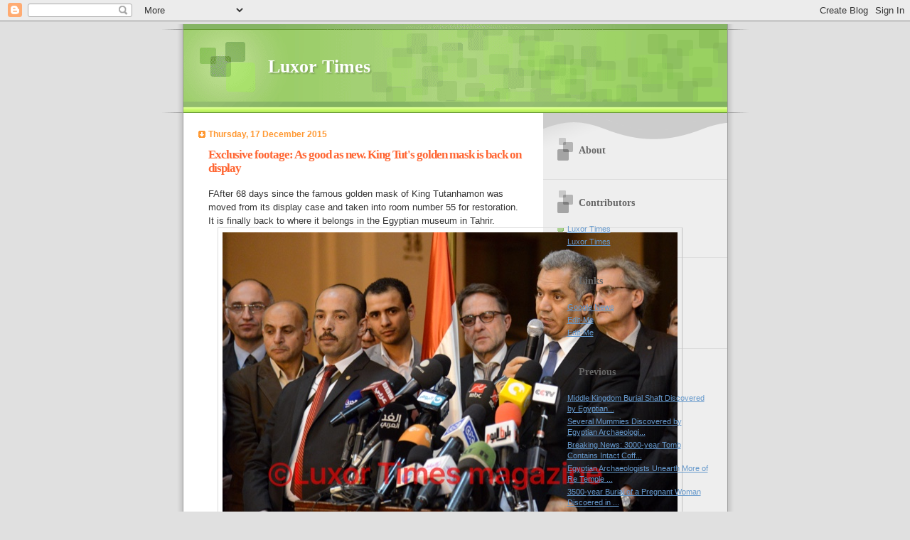

--- FILE ---
content_type: text/html; charset=UTF-8
request_url: https://luxortimesmagazine.blogspot.com/2015_12_17_archive.html
body_size: 9674
content:
<?xml version="1.0" encoding="UTF-8" ?>
<!DOCTYPE HTML>
<html b:render='false' b:version='2' class='v2' expr:dir='data:blog.languageDirection' xmlns='http://www.w3.org/1999/xhtml' xmlns:b='http://www.google.com/2005/gml/b' xmlns:data='http://www.google.com/2005/gml/data' xmlns:expr='http://www.google.com/2005/gml/expr'>
<head>
<b:include data='blog' name='all-head-content'></b:include>
<title><data:blog.pageTitle/></title>

<b:skin>
<![CDATA[/*-----------------------------------------------
Blogger Template Style
Name: B2W
----------------------------------------------- */
]]>
</b:skin><script type="text/javascript">
  (function () {
    var redirectMap = {
      "/2012/11/example-post.html": "https://luxortimes.com/example-post",
      "/2015/06/another-title.html": "https://luxortimes.com/another-title"
      // continue this list
    };

    var currentPath = window.location.pathname;
    var target = redirectMap[currentPath];

    if (target) {
      window.location.replace(target);
    } else if (currentPath === "/" || currentPath === "/index.html") {
      window.location.replace("https://luxortimes.com");
    }
  })();
</script>

<meta name='google-adsense-platform-account' content='ca-host-pub-1556223355139109'/>
<meta name='google-adsense-platform-domain' content='blogspot.com'/>
<!-- --><style type="text/css">@import url(//www.blogger.com/static/v1/v-css/navbar/3334278262-classic.css);
div.b-mobile {display:none;}
</style>

</head>
<body><script type="text/javascript">
    function setAttributeOnload(object, attribute, val) {
      if(window.addEventListener) {
        window.addEventListener('load',
          function(){ object[attribute] = val; }, false);
      } else {
        window.attachEvent('onload', function(){ object[attribute] = val; });
      }
    }
  </script>
<div id="navbar-iframe-container"></div>
<script type="text/javascript" src="https://apis.google.com/js/platform.js"></script>
<script type="text/javascript">
      gapi.load("gapi.iframes:gapi.iframes.style.bubble", function() {
        if (gapi.iframes && gapi.iframes.getContext) {
          gapi.iframes.getContext().openChild({
              url: 'https://www.blogger.com/navbar/5723387460095670707?origin\x3dhttps://luxortimesmagazine.blogspot.com',
              where: document.getElementById("navbar-iframe-container"),
              id: "navbar-iframe"
          });
        }
      });
    </script>
<b:section class='main' id='main' showaddelement='no'>
<b:widget id='Blog1' locked='false' title='Blog Posts' type='Blog'></b:widget>
</b:section>
<b:if cond='data:blog.pageType == "item"'>

</b:if>

</body>
</html>

<!DOCTYPE html PUBLIC "-//W3C//DTD XHTML 1.0 Strict//EN" "http://www.w3.org/TR/xhtml1/DTD/xhtml1-strict.dtd">

<html xmlns="http://www.w3.org/1999/xhtml" xml:lang="en" lang="en" dir="ltr">
<head>
  <title>Luxor Times: 17 Dec 2015</title>

  <script type="text/javascript">(function() { (function(){function b(g){this.t={};this.tick=function(h,m,f){var n=f!=void 0?f:(new Date).getTime();this.t[h]=[n,m];if(f==void 0)try{window.console.timeStamp("CSI/"+h)}catch(q){}};this.getStartTickTime=function(){return this.t.start[0]};this.tick("start",null,g)}var a;if(window.performance)var e=(a=window.performance.timing)&&a.responseStart;var p=e>0?new b(e):new b;window.jstiming={Timer:b,load:p};if(a){var c=a.navigationStart;c>0&&e>=c&&(window.jstiming.srt=e-c)}if(a){var d=window.jstiming.load;
c>0&&e>=c&&(d.tick("_wtsrt",void 0,c),d.tick("wtsrt_","_wtsrt",e),d.tick("tbsd_","wtsrt_"))}try{a=null,window.chrome&&window.chrome.csi&&(a=Math.floor(window.chrome.csi().pageT),d&&c>0&&(d.tick("_tbnd",void 0,window.chrome.csi().startE),d.tick("tbnd_","_tbnd",c))),a==null&&window.gtbExternal&&(a=window.gtbExternal.pageT()),a==null&&window.external&&(a=window.external.pageT,d&&c>0&&(d.tick("_tbnd",void 0,window.external.startE),d.tick("tbnd_","_tbnd",c))),a&&(window.jstiming.pt=a)}catch(g){}})();window.tickAboveFold=function(b){var a=0;if(b.offsetParent){do a+=b.offsetTop;while(b=b.offsetParent)}b=a;b<=750&&window.jstiming.load.tick("aft")};var k=!1;function l(){k||(k=!0,window.jstiming.load.tick("firstScrollTime"))}window.addEventListener?window.addEventListener("scroll",l,!1):window.attachEvent("onscroll",l);
 })();</script><meta http-equiv="Content-Type" content="text/html; charset=UTF-8" />
<meta name="generator" content="Blogger" />
<link rel="icon" type="image/vnd.microsoft.icon" href="https://www.blogger.com/favicon.ico"/>
<link rel="alternate" type="application/atom+xml" title="Luxor Times - Atom" href="https://luxortimesmagazine.blogspot.com/feeds/posts/default" />
<link rel="alternate" type="application/rss+xml" title="Luxor Times - RSS" href="https://luxortimesmagazine.blogspot.com/feeds/posts/default?alt=rss" />
<link rel="service.post" type="application/atom+xml" title="Luxor Times - Atom" href="https://www.blogger.com/feeds/5723387460095670707/posts/default" />
<link rel="stylesheet" type="text/css" href="https://www.blogger.com/static/v1/v-css/1601750677-blog_controls.css"/>
<link rel="stylesheet" type="text/css" href="https://www.blogger.com/dyn-css/authorization.css?targetBlogID=5723387460095670707&zx=850396a6-959a-4029-b7b4-c90eca962e15"/>


  <style type="text/css">

/* 
Blogger Template Style
Name:     TicTac
Author:   Dan Cederholm
URL:      www.simplebits.com
Date:     1 March 2004
*/

/* ---( page defaults )--- */

body {
  margin: 0;
  padding: 0;
  font-family: Verdana, sans-serif;
  font-size: small;
  text-align: center;
  color: #333;
  background: #e0e0e0;
  }

blockquote {
  margin: 0 0 0 30px;
  padding: 10px 0 0 20px;
  font-size: 88%;
  line-height: 1.5em;
  color: #666;
  background: url(//www.blogblog.com/tictac/quotes.gif) no-repeat top left;
  }

blockquote p {
  margin-top: 0;
  }

abbr, acronym {
  cursor: help;
  font-style: normal;
  border-bottom: 1px dotted;
  }

code {
  color: #f63;
  }

hr {
  display: none;
  }

img {
  border: none;
  }

/* unordered list style */

ul {
  list-style: none;
  margin: 0 0 20px 30px;
  padding: 0;
  }

li {
  list-style: none;
  padding-left: 14px;
  margin-bottom: 3px;
  background: url(//www.blogblog.com/tictac/tictac_orange.gif) no-repeat 0 6px;
  }

/* links */

a:link {
  color: #69c;
  }

a:visited {
  color: #666699;
  }

a:hover {
  color: #693;
  }

a:active {
  color: #cc3333;
  text-decoration: none;
  }

/* ---( layout structure )---*/

@media all {
  #wrap {
    width: 847px;
    margin: 0 auto;
    text-align: left;
    background: url(//www.blogblog.com/tictac/tile.gif) repeat-y;
    }

  #content {
    margin-left: 62px; /* to avoid the BMH */
    }

  #main-content {
    float: left;
    width: 460px;
    margin: 20px 0 0 0;
    padding: 0;
    line-height: 1.5em;
    }

  #sidebar {
    margin: 0 41px 0 547px;
    padding: 20px 0 0 0;
    font-size: 85%;
    line-height: 1.4em;
    color: #999;
    background: url(//www.blogblog.com/tictac/sidebar_bg.gif) no-repeat 0 0;
    }
  }
@media handheld {
  #wrap {
    width: 90%;
    background: none;
    }

  #content {
    margin:0 2% 0 2%;
    }

  #main-content {
    float: none;
    width: 100%;
    }

  #sidebar {
    margin: 0 2% 0 2%;
    }
  }


/* ---( header and site name )--- */

@media all {
  #blog-header {
    margin: 0;
    padding: 0;
    font-family: "Lucida Grande", "Trebuchet MS";
    background: #e0e0e0 url(//www.blogblog.com/tictac/top_div.gif) no-repeat top left;
    }

  #blog-header h1 {
    margin: 0;
    padding: 45px 60px 50px 160px;
    font-size: 200%;
    color: #fff;
    text-shadow: #81A75B 2px 2px 2px;
    background: url(//www.blogblog.com/tictac/top_h1.gif) no-repeat bottom left;
    }
  }
@media handheld {
  #blog-header {
    background: #99cc66;
    }

  #blog-header h1 {
    background: none;
    }
  }

#blog-header h1 a {
  text-decoration: none;
  color: #fff;
  }

#blog-header h1 a:hover {
  color: #eee;
  }

/* ---( main column )--- */

h2.date-header {
  margin-top: 0;
  padding-left: 14px;
  font-size: 90%;
  color: #f93;
  background: url(//www.blogblog.com/tictac/date_icon.gif) no-repeat 0 50%;
  }

h3.post-title {
  margin-top: 0;
  font-family: "Lucida Grande", "Trebuchet MS";
  font-size: 130%;
  letter-spacing: -1px;
  color: #f63;
  }

.post {
  margin: 0 0 1.5em 0;
  padding: 0 0 1.5em 14px;
  border-bottom: 1px solid #ddd;
  }

.post-footer {
  margin: 0;
  padding: 0 0 0 14px;
  font-size: 88%;
  color: #999;
  background: url(//www.blogblog.com/tictac/tictac_grey.gif) no-repeat 0 8px;
  }

.post img {
  padding: 6px;
  border-top: 1px solid #ddd;
  border-left: 1px solid #ddd;
  border-bottom: 1px solid #c0c0c0;
  border-right: 1px solid #c0c0c0;
  }

/* comment styles */

#comments {
  padding-top: 10px;
  font-size: 85%;
  line-height: 1.5em;
  color: #666;
  background: #eee url(//www.blogblog.com/tictac/comments_curve.gif) no-repeat top left;
  }

#comments h4 {
  margin: 20px 0 15px 0;
  padding: 8px 0 0 40px;
  font-family: "Lucida Grande", "Trebuchet MS";
  font-size: 130%;
  color: #666;
  background: url(//www.blogblog.com/tictac/bubbles.gif) no-repeat 10px 0;
  height: 29px !important; /* for most browsers */
  height /**/:37px; /* for IE5/Win */
  }
  
#comments ul {
  margin-left: 0;
  }

#comments li {
  background: none;
  padding-left: 0;
  }
  
.comment-body {
  padding: 0 10px 0 25px;
  background: url(//www.blogblog.com/tictac/tictac_orange.gif) no-repeat 10px 5px;
  }

.comment-body p {
  margin-bottom: 0;
  }

.comment-data {
  margin: 4px 0 0 0;
  padding: 0 10px 1em 60px;
  color: #999;
  border-bottom: 1px solid #ddd;
  background: url(//www.blogblog.com/tictac/comment_arrow.gif) no-repeat 44px 2px;
  }


.deleted-comment {
  font-style:italic;
  color:gray;
  }

.paging-control-container {
  float: right;
  margin: 0px 6px 0px 0px;
  font-size: 80%;
}
.unneeded-paging-control {
  visibility: hidden;
}

/* ---( sidebar )--- */

h2.sidebar-title {
  margin: 0 0 0 0;
  padding: 25px 0 0 50px;
  font-family: "Lucida Grande", "Trebuchet MS";
  font-size: 130%;
  color: #666;
  height: 32px;
  background: url(//www.blogblog.com/tictac/sidebar_icon.gif) no-repeat 20px 15px;
  height: 32px !important; /* for most browsers */
  height /**/:57px; /* for IE5/Win */
  }

#sidebar ul, #sidebar p {
  margin: 0;
  padding: 5px 20px 1em 20px;
  border-bottom: 1px solid #ddd;
  }

#sidebar li {
  background: url(//www.blogblog.com/tictac/tictac_green.gif) no-repeat 0 5px;
  }

/* profile block */

.profile-datablock {
  margin: 0;
  padding: 5px 20px 0 20px;
  }

.profile-datablock dd {
  margin: 0;
  padding: 0;
  }

.profile-img img {
  float: left;
  margin: 0 10px 0 0;
  padding: 4px;
  border-top: 1px solid #ddd;
  border-left: 1px solid #ddd;
  border-bottom: 1px solid #c0c0c0;
  border-right: 1px solid #c0c0c0;
  background: #fff;
  }

#sidebar p.profile-link {
  padding-left: 36px;
  background: url(//www.blogblog.com/tictac/profile.gif) no-repeat 20px 4px;
  }

p#powered-by, #sidebar p.profile-textblock {
  margin-top: 1em;
  border: none;
  }

/* ---( footer )--- */

.clear { /* to fix IE6 padding-top issue */
  clear: both;
  height: 0;
  }

@media all {
  #footer {
    margin: 0;
    padding: 0 0 9px 0;
    font-size: 85%;
    color: #ddd;
    background: url(//www.blogblog.com/tictac/bottom_sill.gif) no-repeat bottom left;
    }

  #footer p {
    margin: 0;
    padding: 20px 320px 20px 95px;
    background: url(//www.blogblog.com/tictac/bottom_sash.gif) no-repeat top left;
    }
  }
@media handheld {
  #footer {
    background: none;
    }

  #footer p {
    background: none;
    }
  }




/* Feeds
----------------------------------------------- */
#blogfeeds {
  }
#postfeeds {
  }
  </style>


</head>

<body>

<div id="wrap"> <!-- #wrap - for centering -->

<!-- Blog Header -->
<div id="blog-header">
  <h1>
    
	Luxor Times
	
  </h1>
</div>


<div id="content"> <!-- #content wrapper -->

<!-- Begin #main-content -->
<div id="main-content">



    
  <h2 class="date-header">Thursday, 17 December 2015</h2>
  
  
     
  <!-- Begin .post -->
  <div class="post"><a name="6169542311714896128"></a>
     
    
    <h3 class="post-title">
	 
	 Exclusive footage: As good as new. King Tut&#39;s golden mask is back on
display
	 
    </h3>
    
     
    <div class="post-body">
    
      <p><div style="clear:both;"></div><div><span style="font-family: 'Helvetica Neue Light', HelveticaNeue-Light, helvetica, arial, sans-serif;">FAfter 68 days since the famous golden mask of King Tutanhamon was moved from its display case and taken into room number 55 for restoration. It is finally back to where it belongs in the Egyptian museum in Tahrir.&nbsp;</span></div><div><div class="separator" style="clear: both;"><a href="https://blogger.googleusercontent.com/img/b/R29vZ2xl/AVvXsEgYX4BkqKtOJT5wz5JZxHW_d3vq28eByr_omu1tQ2qLmh1cXJzGEtCn1A3osTDwPp6RCDXpoxFctogEp-JXfOtf4FnBoAYVaFFFvB2rba_ekVhky_iI4GZyfpvyI1sygc32nWC2eOVTvKI/s640/blogger-image--425987365.jpg" imageanchor="1" style="margin-left: 1em; margin-right: 1em;"><img border="0" src="https://blogger.googleusercontent.com/img/b/R29vZ2xl/AVvXsEgYX4BkqKtOJT5wz5JZxHW_d3vq28eByr_omu1tQ2qLmh1cXJzGEtCn1A3osTDwPp6RCDXpoxFctogEp-JXfOtf4FnBoAYVaFFFvB2rba_ekVhky_iI4GZyfpvyI1sygc32nWC2eOVTvKI/s640/blogger-image--425987365.jpg"></a></div><div class="separator" style="clear: both;"><a href="https://blogger.googleusercontent.com/img/b/R29vZ2xl/AVvXsEhNhwHRibGcmOgIJEXV7LisWIAz_6zI3gP16MV_Qf9lsiTRDiLfG4in-sD8CAb0FuTEXw9XezFqfCZUBA4_bTSf-cDjmUn1HyB1dficC30ckcydaKjVh2eSgC-cEUl7J_EScM7wT1hMdf4/s640/blogger-image-401950003.jpg" imageanchor="1" style="margin-left: 1em; margin-right: 1em;"><img border="0" src="https://blogger.googleusercontent.com/img/b/R29vZ2xl/AVvXsEhNhwHRibGcmOgIJEXV7LisWIAz_6zI3gP16MV_Qf9lsiTRDiLfG4in-sD8CAb0FuTEXw9XezFqfCZUBA4_bTSf-cDjmUn1HyB1dficC30ckcydaKjVh2eSgC-cEUl7J_EScM7wT1hMdf4/s640/blogger-image-401950003.jpg"></a></div><br></div><div>Dr. Manding El Damaty (Minister of Antiquities), &nbsp;Christian Eckmann (German conservation specialist), Dr. Stephan Seidlmayer (Head of DAI Cairo) and the representative of German ministry of foreign affairs spoke at the press conference which was held at the Egyptian museum on Wednesday evening.</div><div><div class="separator" style="clear: both;"><div class="separator" style="clear: both;"><a href="https://blogger.googleusercontent.com/img/b/R29vZ2xl/AVvXsEiZPz2j23ChVlm_94DimYcGkP2MLIVmGcH4FXqiIpC8ncgm3ul5Aok-tEarSDh5FGUpec-e0l3e82aLsEOFPRcP7YDavHqsPgro3QyRreUXso-Q6_uJcm_Wio6bGB372KESNdzMlYoK1Ww/s640/blogger-image-197061223.jpg" imageanchor="1" style="margin-left: 1em; margin-right: 1em;"><img border="0" src="https://blogger.googleusercontent.com/img/b/R29vZ2xl/AVvXsEiZPz2j23ChVlm_94DimYcGkP2MLIVmGcH4FXqiIpC8ncgm3ul5Aok-tEarSDh5FGUpec-e0l3e82aLsEOFPRcP7YDavHqsPgro3QyRreUXso-Q6_uJcm_Wio6bGB372KESNdzMlYoK1Ww/s640/blogger-image-197061223.jpg"></a></div></div><div class="separator" style="clear: both;"><a href="https://blogger.googleusercontent.com/img/b/R29vZ2xl/AVvXsEjlO4iJgVUgftIVBjVEj7LALYMGdjHPSSS2d_FUI2W2R4IqzVZF7KDP_8YXsFpe0bLIbtd06_VWnO6pBsy-z-a2EfNmi5fcy1rGo6VUgVDLtMLhqXtzU7UFOrKJhwF-t7QEA0XQxLICS64/s640/blogger-image--1486993531.jpg" imageanchor="1" style="margin-left: 1em; margin-right: 1em;"><img border="0" src="https://blogger.googleusercontent.com/img/b/R29vZ2xl/AVvXsEjlO4iJgVUgftIVBjVEj7LALYMGdjHPSSS2d_FUI2W2R4IqzVZF7KDP_8YXsFpe0bLIbtd06_VWnO6pBsy-z-a2EfNmi5fcy1rGo6VUgVDLtMLhqXtzU7UFOrKJhwF-t7QEA0XQxLICS64/s640/blogger-image--1486993531.jpg"></a></div></div><div>The mask which was moved on the morning on 10th of October, it was moved back to its case amongst the other King Tutankhamen's treasures on Wednesday evening after closing hours of the museum. The moving actually started 4:45pm and the mask was already in its place by 5:30pm under the supervision of Dr. El Damaty, Dr. Khalid Anany (Director of The Egyptian Museum) and Dr. Moamen Othman (Head of restoration department at the museum).</div><div><div class="separator" style="clear: both;"><a href="https://blogger.googleusercontent.com/img/b/R29vZ2xl/AVvXsEiM1x5f-JuELeK718RQN9L-LhxVe-7VO0yK0D7ogbgvYFe_k7yZRGlhplWIAHudxnkyHSZvH6Wk2URQ3oJQFMgY1UHQW2IvmFU039AUd8EwXGEZUPIhblx9-x7YnchLwmWE9gLqI6iJcmk/s640/blogger-image--1976421750.jpg" imageanchor="1" style="margin-left: 1em; margin-right: 1em;"><img border="0" src="https://blogger.googleusercontent.com/img/b/R29vZ2xl/AVvXsEiM1x5f-JuELeK718RQN9L-LhxVe-7VO0yK0D7ogbgvYFe_k7yZRGlhplWIAHudxnkyHSZvH6Wk2URQ3oJQFMgY1UHQW2IvmFU039AUd8EwXGEZUPIhblx9-x7YnchLwmWE9gLqI6iJcmk/s640/blogger-image--1976421750.jpg"></a></div><br></div><div>More details with exclusive videos and more photos will be published soon on Luxor Times new site @ www.luxortimes.com</div><div><br></div><div><br></div><div><br></div><div><br></div><div><br></div><div>Photos copyright: Luxor Times magazine</div><div>Photographer: Mohamed Anwar</div><div><br></div><div>#Egypt #Cairo #KingTut #Egyptology #Museum #AncientEgypt &nbsp;</div><div style="clear:both; padding-bottom:0.25em"></div><p class="blogger-labels">Labels: <a rel='tag' href="http://luxortimesmagazine.blogspot.com/search/label/Cairo">Cairo</a>, <a rel='tag' href="http://luxortimesmagazine.blogspot.com/search/label/Christian%20Eckmann">Christian Eckmann</a>, <a rel='tag' href="http://luxortimesmagazine.blogspot.com/search/label/DAI%20Cairo">DAI Cairo</a>, <a rel='tag' href="http://luxortimesmagazine.blogspot.com/search/label/Dr.%20Mammoth%20El%20Damaty">Dr. Mammoth El Damaty</a>, <a rel='tag' href="http://luxortimesmagazine.blogspot.com/search/label/Dr.%20Moamen%20Othman">Dr. Moamen Othman</a>, <a rel='tag' href="http://luxortimesmagazine.blogspot.com/search/label/Egyptian%20Museum%20in%20Tahrir">Egyptian Museum in Tahrir</a>, <a rel='tag' href="http://luxortimesmagazine.blogspot.com/search/label/Golden%20Mask">Golden Mask</a>, <a rel='tag' href="http://luxortimesmagazine.blogspot.com/search/label/King%20Tutankhamon">King Tutankhamon</a>, <a rel='tag' href="http://luxortimesmagazine.blogspot.com/search/label/KV62">KV62</a>, <a rel='tag' href="http://luxortimesmagazine.blogspot.com/search/label/Prof.%20Stephan%20Seidlmayer">Prof. Stephan Seidlmayer</a></p></p>
    
    </div>
    
    <p class="post-footer">posted by Luxor Times at 
    <a class="post-footer-link" href="http://luxortimesmagazine.blogspot.com/2015/12/exclusive-footage-as-good-as-new-king.html" title="permanent link"> December 17, 2015 </a>
       |
         <a class="comment-link" href="https://www.blogger.com/comment/fullpage/post/5723387460095670707/6169542311714896128"location.href=https://www.blogger.com/comment/fullpage/post/5723387460095670707/6169542311714896128;><span style="text-transform:lowercase">0 Comments</span></a>
      
 <span class="item-action"><a href="https://www.blogger.com/email-post/5723387460095670707/6169542311714896128" title="Email Post"><img class="icon-action" alt="" src="https://resources.blogblog.com/img/icon18_email.gif" height="13" width="18"/></a></span><span class="item-control blog-admin pid-548868279"><a style="border:none;" href="https://www.blogger.com/post-edit.g?blogID=5723387460095670707&postID=6169542311714896128&from=pencil" title="Edit Post"><img class="icon-action" alt="" src="https://resources.blogblog.com/img/icon18_edit_allbkg.gif" height="18" width="18"></a></span></p>
  
  </div>
  <!-- End .post -->
  
  
   <!-- Begin #comments -->
 
  <!-- End #comments -->



  <hr />
</div><!-- End #main-content -->
</div><!-- End #content -->



<!-- Begin #sidebar -->
<div id="sidebar">

  <h2 class="sidebar-title">About</h2>
  
  <p></p>
  
   <!-- Begin #profile-container -->
   
   <div id='profile-container'>
<h2 class='sidebar-title'>Contributors</h2>
<ul class='profile-datablock'>
<li class='profile-link'><a rel='author' href='https://www.blogger.com/profile/05149818862577986805'>Luxor Times</a></li>
<li class='profile-link'><a rel='author' href='https://www.blogger.com/profile/15904348806624162785'>Luxor Times</a></li>
</ul>
</div>

   
     <!-- End #profile -->
    
        
  <h2 class="sidebar-title">Links</h2>
    <ul>
    	<li><a href="http://news.google.com/">Google News</a></li>
    	<li><a href="http://help.blogger.com/bin/answer.py?answer=41427">Edit-Me</a></li>
    	<li><a href="http://help.blogger.com/bin/answer.py?answer=41427">Edit-Me</a></li>
  </ul>
  
  
  <h2 class="sidebar-title">Previous</h2>
  
  <ul id="recently">
    
        <li><a href="http://luxortimesmagazine.blogspot.com/2018/12/middle-kingdom-burial-shaft-discovered.html">Middle Kingdom Burial Shaft Discovered by Egyptian...</a></li>
     
        <li><a href="http://luxortimesmagazine.blogspot.com/2018/11/several-mummies-discovered-by-egyptian.html">Several Mummies Discovered by Egyptian Archaeologi...</a></li>
     
        <li><a href="http://luxortimesmagazine.blogspot.com/2018/11/breaking-news-3000-year-tomb-contains.html">Breaking News: 3000-year Tomb Contains Intact Coff...</a></li>
     
        <li><a href="http://luxortimesmagazine.blogspot.com/2018/11/egyptian-archaeologists-unearth-more-of.html">Egyptian Archaeologists Unearth More of Re Temple ...</a></li>
     
        <li><a href="http://luxortimesmagazine.blogspot.com/2018/11/3500-year-burial-of-pregnant-woman.html">3500-year Burial of a Pregnant Woman Discoered in ...</a></li>
     
        <li><a href="http://luxortimesmagazine.blogspot.com/2018/10/discovered-how-ancient-egyptians-moved.html">DISCOVERED: How Ancient Egyptians Moved Huge Stone...</a></li>
     
        <li><a href="http://luxortimesmagazine.blogspot.com/2018/10/egyptian-archaeologist-discover-stela.html">Egyptian Archaeologists Discover Stela of Liberati...</a></li>
     
        <li><a href="http://luxortimesmagazine.blogspot.com/2018/10/czech-archaeologists-discover-keeper-of.html">Czech Archaeologists Discover The Keeper of the Se...</a></li>
     
        <li><a href="http://luxortimesmagazine.blogspot.com/2018/09/rock-cut-tomb-in-4000-year-old-elite.html">Rock-cut Tomb in a 4000-year-old Elite Cemetery Di...</a></li>
     
        <li><a href="http://luxortimesmagazine.blogspot.com/2018/09/5000-year-old-neolithic-village.html">5000+ year-old Neolithic village discovered in the...</a></li>
     
  </ul>
  
  
  <h2 class="sidebar-title">Archives</h2>
  
  <ul class="archive-list">
   	  
    	<li><a href="http://luxortimesmagazine.blogspot.com/2010_03_21_archive.html">21 Mar 2010</a></li>
	  
    	<li><a href="http://luxortimesmagazine.blogspot.com/2010_03_26_archive.html">26 Mar 2010</a></li>
	  
    	<li><a href="http://luxortimesmagazine.blogspot.com/2010_03_28_archive.html">28 Mar 2010</a></li>
	  
    	<li><a href="http://luxortimesmagazine.blogspot.com/2010_03_29_archive.html">29 Mar 2010</a></li>
	  
    	<li><a href="http://luxortimesmagazine.blogspot.com/2010_03_31_archive.html">31 Mar 2010</a></li>
	  
    	<li><a href="http://luxortimesmagazine.blogspot.com/2010_04_20_archive.html">20 Apr 2010</a></li>
	  
    	<li><a href="http://luxortimesmagazine.blogspot.com/2010_05_16_archive.html">16 May 2010</a></li>
	  
    	<li><a href="http://luxortimesmagazine.blogspot.com/2010_05_23_archive.html">23 May 2010</a></li>
	  
    	<li><a href="http://luxortimesmagazine.blogspot.com/2010_06_28_archive.html">28 Jun 2010</a></li>
	  
    	<li><a href="http://luxortimesmagazine.blogspot.com/2010_06_29_archive.html">29 Jun 2010</a></li>
	  
    	<li><a href="http://luxortimesmagazine.blogspot.com/2010_07_07_archive.html">7 Jul 2010</a></li>
	  
    	<li><a href="http://luxortimesmagazine.blogspot.com/2010_07_09_archive.html">9 Jul 2010</a></li>
	  
    	<li><a href="http://luxortimesmagazine.blogspot.com/2010_07_12_archive.html">12 Jul 2010</a></li>
	  
    	<li><a href="http://luxortimesmagazine.blogspot.com/2010_07_14_archive.html">14 Jul 2010</a></li>
	  
    	<li><a href="http://luxortimesmagazine.blogspot.com/2010_07_19_archive.html">19 Jul 2010</a></li>
	  
    	<li><a href="http://luxortimesmagazine.blogspot.com/2010_07_22_archive.html">22 Jul 2010</a></li>
	  
    	<li><a href="http://luxortimesmagazine.blogspot.com/2010_07_26_archive.html">26 Jul 2010</a></li>
	  
    	<li><a href="http://luxortimesmagazine.blogspot.com/2010_08_10_archive.html">10 Aug 2010</a></li>
	  
    	<li><a href="http://luxortimesmagazine.blogspot.com/2010_08_11_archive.html">11 Aug 2010</a></li>
	  
    	<li><a href="http://luxortimesmagazine.blogspot.com/2010_08_14_archive.html">14 Aug 2010</a></li>
	  
    	<li><a href="http://luxortimesmagazine.blogspot.com/2010_08_18_archive.html">18 Aug 2010</a></li>
	  
    	<li><a href="http://luxortimesmagazine.blogspot.com/2010_08_21_archive.html">21 Aug 2010</a></li>
	  
    	<li><a href="http://luxortimesmagazine.blogspot.com/2010_08_23_archive.html">23 Aug 2010</a></li>
	  
    	<li><a href="http://luxortimesmagazine.blogspot.com/2010_08_25_archive.html">25 Aug 2010</a></li>
	  
    	<li><a href="http://luxortimesmagazine.blogspot.com/2010_08_26_archive.html">26 Aug 2010</a></li>
	  
    	<li><a href="http://luxortimesmagazine.blogspot.com/2010_08_27_archive.html">27 Aug 2010</a></li>
	  
    	<li><a href="http://luxortimesmagazine.blogspot.com/2010_08_29_archive.html">29 Aug 2010</a></li>
	  
    	<li><a href="http://luxortimesmagazine.blogspot.com/2010_09_02_archive.html">2 Sept 2010</a></li>
	  
    	<li><a href="http://luxortimesmagazine.blogspot.com/2010_09_03_archive.html">3 Sept 2010</a></li>
	  
    	<li><a href="http://luxortimesmagazine.blogspot.com/2010_09_07_archive.html">7 Sept 2010</a></li>
	  
    	<li><a href="http://luxortimesmagazine.blogspot.com/2010_09_08_archive.html">8 Sept 2010</a></li>
	  
    	<li><a href="http://luxortimesmagazine.blogspot.com/2010_09_11_archive.html">11 Sept 2010</a></li>
	  
    	<li><a href="http://luxortimesmagazine.blogspot.com/2010_09_14_archive.html">14 Sept 2010</a></li>
	  
    	<li><a href="http://luxortimesmagazine.blogspot.com/2010_09_15_archive.html">15 Sept 2010</a></li>
	  
    	<li><a href="http://luxortimesmagazine.blogspot.com/2010_09_21_archive.html">21 Sept 2010</a></li>
	  
    	<li><a href="http://luxortimesmagazine.blogspot.com/2010_09_22_archive.html">22 Sept 2010</a></li>
	  
    	<li><a href="http://luxortimesmagazine.blogspot.com/2010_09_23_archive.html">23 Sept 2010</a></li>
	  
    	<li><a href="http://luxortimesmagazine.blogspot.com/2010_09_27_archive.html">27 Sept 2010</a></li>
	  
    	<li><a href="http://luxortimesmagazine.blogspot.com/2010_09_30_archive.html">30 Sept 2010</a></li>
	  
    	<li><a href="http://luxortimesmagazine.blogspot.com/2010_10_02_archive.html">2 Oct 2010</a></li>
	  
    	<li><a href="http://luxortimesmagazine.blogspot.com/2010_10_03_archive.html">3 Oct 2010</a></li>
	  
    	<li><a href="http://luxortimesmagazine.blogspot.com/2010_10_04_archive.html">4 Oct 2010</a></li>
	  
    	<li><a href="http://luxortimesmagazine.blogspot.com/2010_10_13_archive.html">13 Oct 2010</a></li>
	  
    	<li><a href="http://luxortimesmagazine.blogspot.com/2010_10_18_archive.html">18 Oct 2010</a></li>
	  
    	<li><a href="http://luxortimesmagazine.blogspot.com/2010_10_23_archive.html">23 Oct 2010</a></li>
	  
    	<li><a href="http://luxortimesmagazine.blogspot.com/2010_10_24_archive.html">24 Oct 2010</a></li>
	  
    	<li><a href="http://luxortimesmagazine.blogspot.com/2010_10_30_archive.html">30 Oct 2010</a></li>
	  
    	<li><a href="http://luxortimesmagazine.blogspot.com/2010_10_31_archive.html">31 Oct 2010</a></li>
	  
    	<li><a href="http://luxortimesmagazine.blogspot.com/2010_11_02_archive.html">2 Nov 2010</a></li>
	  
    	<li><a href="http://luxortimesmagazine.blogspot.com/2010_11_04_archive.html">4 Nov 2010</a></li>
	  
    	<li><a href="http://luxortimesmagazine.blogspot.com/2010_11_08_archive.html">8 Nov 2010</a></li>
	  
    	<li><a href="http://luxortimesmagazine.blogspot.com/2010_11_10_archive.html">10 Nov 2010</a></li>
	  
    	<li><a href="http://luxortimesmagazine.blogspot.com/2010_11_13_archive.html">13 Nov 2010</a></li>
	  
    	<li><a href="http://luxortimesmagazine.blogspot.com/2010_11_15_archive.html">15 Nov 2010</a></li>
	  
    	<li><a href="http://luxortimesmagazine.blogspot.com/2010_11_21_archive.html">21 Nov 2010</a></li>
	  
    	<li><a href="http://luxortimesmagazine.blogspot.com/2010_11_28_archive.html">28 Nov 2010</a></li>
	  
    	<li><a href="http://luxortimesmagazine.blogspot.com/2010_12_10_archive.html">10 Dec 2010</a></li>
	  
    	<li><a href="http://luxortimesmagazine.blogspot.com/2010_12_11_archive.html">11 Dec 2010</a></li>
	  
    	<li><a href="http://luxortimesmagazine.blogspot.com/2010_12_26_archive.html">26 Dec 2010</a></li>
	  
    	<li><a href="http://luxortimesmagazine.blogspot.com/2010_12_30_archive.html">30 Dec 2010</a></li>
	  
    	<li><a href="http://luxortimesmagazine.blogspot.com/2011_01_05_archive.html">5 Jan 2011</a></li>
	  
    	<li><a href="http://luxortimesmagazine.blogspot.com/2011_01_08_archive.html">8 Jan 2011</a></li>
	  
    	<li><a href="http://luxortimesmagazine.blogspot.com/2011_01_09_archive.html">9 Jan 2011</a></li>
	  
    	<li><a href="http://luxortimesmagazine.blogspot.com/2011_01_17_archive.html">17 Jan 2011</a></li>
	  
    	<li><a href="http://luxortimesmagazine.blogspot.com/2011_01_20_archive.html">20 Jan 2011</a></li>
	  
    	<li><a href="http://luxortimesmagazine.blogspot.com/2011_01_24_archive.html">24 Jan 2011</a></li>
	  
    	<li><a href="http://luxortimesmagazine.blogspot.com/2011_01_26_archive.html">26 Jan 2011</a></li>
	  
    	<li><a href="http://luxortimesmagazine.blogspot.com/2011_02_03_archive.html">3 Feb 2011</a></li>
	  
    	<li><a href="http://luxortimesmagazine.blogspot.com/2011_02_04_archive.html">4 Feb 2011</a></li>
	  
    	<li><a href="http://luxortimesmagazine.blogspot.com/2011_02_07_archive.html">7 Feb 2011</a></li>
	  
    	<li><a href="http://luxortimesmagazine.blogspot.com/2011_02_11_archive.html">11 Feb 2011</a></li>
	  
    	<li><a href="http://luxortimesmagazine.blogspot.com/2011_02_12_archive.html">12 Feb 2011</a></li>
	  
    	<li><a href="http://luxortimesmagazine.blogspot.com/2011_02_14_archive.html">14 Feb 2011</a></li>
	  
    	<li><a href="http://luxortimesmagazine.blogspot.com/2011_02_17_archive.html">17 Feb 2011</a></li>
	  
    	<li><a href="http://luxortimesmagazine.blogspot.com/2011_02_21_archive.html">21 Feb 2011</a></li>
	  
    	<li><a href="http://luxortimesmagazine.blogspot.com/2011_02_24_archive.html">24 Feb 2011</a></li>
	  
    	<li><a href="http://luxortimesmagazine.blogspot.com/2011_02_25_archive.html">25 Feb 2011</a></li>
	  
    	<li><a href="http://luxortimesmagazine.blogspot.com/2011_02_28_archive.html">28 Feb 2011</a></li>
	  
    	<li><a href="http://luxortimesmagazine.blogspot.com/2011_03_01_archive.html">1 Mar 2011</a></li>
	  
    	<li><a href="http://luxortimesmagazine.blogspot.com/2011_03_08_archive.html">8 Mar 2011</a></li>
	  
    	<li><a href="http://luxortimesmagazine.blogspot.com/2011_03_12_archive.html">12 Mar 2011</a></li>
	  
    	<li><a href="http://luxortimesmagazine.blogspot.com/2011_03_15_archive.html">15 Mar 2011</a></li>
	  
    	<li><a href="http://luxortimesmagazine.blogspot.com/2011_03_17_archive.html">17 Mar 2011</a></li>
	  
    	<li><a href="http://luxortimesmagazine.blogspot.com/2011_03_18_archive.html">18 Mar 2011</a></li>
	  
    	<li><a href="http://luxortimesmagazine.blogspot.com/2011_03_20_archive.html">20 Mar 2011</a></li>
	  
    	<li><a href="http://luxortimesmagazine.blogspot.com/2011_03_24_archive.html">24 Mar 2011</a></li>
	  
    	<li><a href="http://luxortimesmagazine.blogspot.com/2011_03_26_archive.html">26 Mar 2011</a></li>
	  
    	<li><a href="http://luxortimesmagazine.blogspot.com/2011_03_27_archive.html">27 Mar 2011</a></li>
	  
    	<li><a href="http://luxortimesmagazine.blogspot.com/2011_04_01_archive.html">1 Apr 2011</a></li>
	  
    	<li><a href="http://luxortimesmagazine.blogspot.com/2011_04_06_archive.html">6 Apr 2011</a></li>
	  
    	<li><a href="http://luxortimesmagazine.blogspot.com/2011_04_07_archive.html">7 Apr 2011</a></li>
	  
    	<li><a href="http://luxortimesmagazine.blogspot.com/2011_04_10_archive.html">10 Apr 2011</a></li>
	  
    	<li><a href="http://luxortimesmagazine.blogspot.com/2011_04_12_archive.html">12 Apr 2011</a></li>
	  
    	<li><a href="http://luxortimesmagazine.blogspot.com/2011_04_20_archive.html">20 Apr 2011</a></li>
	  
    	<li><a href="http://luxortimesmagazine.blogspot.com/2011_04_26_archive.html">26 Apr 2011</a></li>
	  
    	<li><a href="http://luxortimesmagazine.blogspot.com/2011_04_27_archive.html">27 Apr 2011</a></li>
	  
    	<li><a href="http://luxortimesmagazine.blogspot.com/2011_04_29_archive.html">29 Apr 2011</a></li>
	  
    	<li><a href="http://luxortimesmagazine.blogspot.com/2011_05_02_archive.html">2 May 2011</a></li>
	  
    	<li><a href="http://luxortimesmagazine.blogspot.com/2011_05_03_archive.html">3 May 2011</a></li>
	  
    	<li><a href="http://luxortimesmagazine.blogspot.com/2011_05_10_archive.html">10 May 2011</a></li>
	  
    	<li><a href="http://luxortimesmagazine.blogspot.com/2011_05_11_archive.html">11 May 2011</a></li>
	  
    	<li><a href="http://luxortimesmagazine.blogspot.com/2011_05_25_archive.html">25 May 2011</a></li>
	  
    	<li><a href="http://luxortimesmagazine.blogspot.com/2011_05_31_archive.html">31 May 2011</a></li>
	  
    	<li><a href="http://luxortimesmagazine.blogspot.com/2011_06_07_archive.html">7 Jun 2011</a></li>
	  
    	<li><a href="http://luxortimesmagazine.blogspot.com/2011_06_23_archive.html">23 Jun 2011</a></li>
	  
    	<li><a href="http://luxortimesmagazine.blogspot.com/2011_07_01_archive.html">1 Jul 2011</a></li>
	  
    	<li><a href="http://luxortimesmagazine.blogspot.com/2011_07_03_archive.html">3 Jul 2011</a></li>
	  
    	<li><a href="http://luxortimesmagazine.blogspot.com/2011_07_04_archive.html">4 Jul 2011</a></li>
	  
    	<li><a href="http://luxortimesmagazine.blogspot.com/2011_07_07_archive.html">7 Jul 2011</a></li>
	  
    	<li><a href="http://luxortimesmagazine.blogspot.com/2011_07_13_archive.html">13 Jul 2011</a></li>
	  
    	<li><a href="http://luxortimesmagazine.blogspot.com/2011_07_15_archive.html">15 Jul 2011</a></li>
	  
    	<li><a href="http://luxortimesmagazine.blogspot.com/2011_07_16_archive.html">16 Jul 2011</a></li>
	  
    	<li><a href="http://luxortimesmagazine.blogspot.com/2011_07_17_archive.html">17 Jul 2011</a></li>
	  
    	<li><a href="http://luxortimesmagazine.blogspot.com/2011_08_18_archive.html">18 Aug 2011</a></li>
	  
    	<li><a href="http://luxortimesmagazine.blogspot.com/2011_09_20_archive.html">20 Sept 2011</a></li>
	  
    	<li><a href="http://luxortimesmagazine.blogspot.com/2011_09_30_archive.html">30 Sept 2011</a></li>
	  
    	<li><a href="http://luxortimesmagazine.blogspot.com/2011_10_15_archive.html">15 Oct 2011</a></li>
	  
    	<li><a href="http://luxortimesmagazine.blogspot.com/2011_10_16_archive.html">16 Oct 2011</a></li>
	  
    	<li><a href="http://luxortimesmagazine.blogspot.com/2011_12_24_archive.html">24 Dec 2011</a></li>
	  
    	<li><a href="http://luxortimesmagazine.blogspot.com/2012_01_11_archive.html">11 Jan 2012</a></li>
	  
    	<li><a href="http://luxortimesmagazine.blogspot.com/2012_01_12_archive.html">12 Jan 2012</a></li>
	  
    	<li><a href="http://luxortimesmagazine.blogspot.com/2012_01_16_archive.html">16 Jan 2012</a></li>
	  
    	<li><a href="http://luxortimesmagazine.blogspot.com/2012_01_19_archive.html">19 Jan 2012</a></li>
	  
    	<li><a href="http://luxortimesmagazine.blogspot.com/2012_01_25_archive.html">25 Jan 2012</a></li>
	  
    	<li><a href="http://luxortimesmagazine.blogspot.com/2012_01_27_archive.html">27 Jan 2012</a></li>
	  
    	<li><a href="http://luxortimesmagazine.blogspot.com/2012_02_11_archive.html">11 Feb 2012</a></li>
	  
    	<li><a href="http://luxortimesmagazine.blogspot.com/2012_02_12_archive.html">12 Feb 2012</a></li>
	  
    	<li><a href="http://luxortimesmagazine.blogspot.com/2012_02_20_archive.html">20 Feb 2012</a></li>
	  
    	<li><a href="http://luxortimesmagazine.blogspot.com/2012_02_22_archive.html">22 Feb 2012</a></li>
	  
    	<li><a href="http://luxortimesmagazine.blogspot.com/2012_02_23_archive.html">23 Feb 2012</a></li>
	  
    	<li><a href="http://luxortimesmagazine.blogspot.com/2012_02_24_archive.html">24 Feb 2012</a></li>
	  
    	<li><a href="http://luxortimesmagazine.blogspot.com/2012_02_26_archive.html">26 Feb 2012</a></li>
	  
    	<li><a href="http://luxortimesmagazine.blogspot.com/2012_02_27_archive.html">27 Feb 2012</a></li>
	  
    	<li><a href="http://luxortimesmagazine.blogspot.com/2012_03_01_archive.html">1 Mar 2012</a></li>
	  
    	<li><a href="http://luxortimesmagazine.blogspot.com/2012_03_02_archive.html">2 Mar 2012</a></li>
	  
    	<li><a href="http://luxortimesmagazine.blogspot.com/2012_03_04_archive.html">4 Mar 2012</a></li>
	  
    	<li><a href="http://luxortimesmagazine.blogspot.com/2012_03_08_archive.html">8 Mar 2012</a></li>
	  
    	<li><a href="http://luxortimesmagazine.blogspot.com/2012_03_12_archive.html">12 Mar 2012</a></li>
	  
    	<li><a href="http://luxortimesmagazine.blogspot.com/2012_03_14_archive.html">14 Mar 2012</a></li>
	  
    	<li><a href="http://luxortimesmagazine.blogspot.com/2012_03_27_archive.html">27 Mar 2012</a></li>
	  
    	<li><a href="http://luxortimesmagazine.blogspot.com/2012_04_12_archive.html">12 Apr 2012</a></li>
	  
    	<li><a href="http://luxortimesmagazine.blogspot.com/2012_06_10_archive.html">10 Jun 2012</a></li>
	  
    	<li><a href="http://luxortimesmagazine.blogspot.com/2012_08_30_archive.html">30 Aug 2012</a></li>
	  
    	<li><a href="http://luxortimesmagazine.blogspot.com/2012_09_22_archive.html">22 Sept 2012</a></li>
	  
    	<li><a href="http://luxortimesmagazine.blogspot.com/2012_10_02_archive.html">2 Oct 2012</a></li>
	  
    	<li><a href="http://luxortimesmagazine.blogspot.com/2012_10_04_archive.html">4 Oct 2012</a></li>
	  
    	<li><a href="http://luxortimesmagazine.blogspot.com/2012_10_12_archive.html">12 Oct 2012</a></li>
	  
    	<li><a href="http://luxortimesmagazine.blogspot.com/2012_11_01_archive.html">1 Nov 2012</a></li>
	  
    	<li><a href="http://luxortimesmagazine.blogspot.com/2012_11_03_archive.html">3 Nov 2012</a></li>
	  
    	<li><a href="http://luxortimesmagazine.blogspot.com/2012_11_05_archive.html">5 Nov 2012</a></li>
	  
    	<li><a href="http://luxortimesmagazine.blogspot.com/2012_11_21_archive.html">21 Nov 2012</a></li>
	  
    	<li><a href="http://luxortimesmagazine.blogspot.com/2012_11_22_archive.html">22 Nov 2012</a></li>
	  
    	<li><a href="http://luxortimesmagazine.blogspot.com/2012_11_24_archive.html">24 Nov 2012</a></li>
	  
    	<li><a href="http://luxortimesmagazine.blogspot.com/2012_11_26_archive.html">26 Nov 2012</a></li>
	  
    	<li><a href="http://luxortimesmagazine.blogspot.com/2013_01_10_archive.html">10 Jan 2013</a></li>
	  
    	<li><a href="http://luxortimesmagazine.blogspot.com/2013_01_15_archive.html">15 Jan 2013</a></li>
	  
    	<li><a href="http://luxortimesmagazine.blogspot.com/2013_01_22_archive.html">22 Jan 2013</a></li>
	  
    	<li><a href="http://luxortimesmagazine.blogspot.com/2013_01_28_archive.html">28 Jan 2013</a></li>
	  
    	<li><a href="http://luxortimesmagazine.blogspot.com/2013_01_30_archive.html">30 Jan 2013</a></li>
	  
    	<li><a href="http://luxortimesmagazine.blogspot.com/2013_02_06_archive.html">6 Feb 2013</a></li>
	  
    	<li><a href="http://luxortimesmagazine.blogspot.com/2013_02_10_archive.html">10 Feb 2013</a></li>
	  
    	<li><a href="http://luxortimesmagazine.blogspot.com/2013_02_11_archive.html">11 Feb 2013</a></li>
	  
    	<li><a href="http://luxortimesmagazine.blogspot.com/2013_02_12_archive.html">12 Feb 2013</a></li>
	  
    	<li><a href="http://luxortimesmagazine.blogspot.com/2013_02_13_archive.html">13 Feb 2013</a></li>
	  
    	<li><a href="http://luxortimesmagazine.blogspot.com/2013_02_14_archive.html">14 Feb 2013</a></li>
	  
    	<li><a href="http://luxortimesmagazine.blogspot.com/2013_02_17_archive.html">17 Feb 2013</a></li>
	  
    	<li><a href="http://luxortimesmagazine.blogspot.com/2013_02_18_archive.html">18 Feb 2013</a></li>
	  
    	<li><a href="http://luxortimesmagazine.blogspot.com/2013_02_20_archive.html">20 Feb 2013</a></li>
	  
    	<li><a href="http://luxortimesmagazine.blogspot.com/2013_02_26_archive.html">26 Feb 2013</a></li>
	  
    	<li><a href="http://luxortimesmagazine.blogspot.com/2013_03_12_archive.html">12 Mar 2013</a></li>
	  
    	<li><a href="http://luxortimesmagazine.blogspot.com/2013_03_13_archive.html">13 Mar 2013</a></li>
	  
    	<li><a href="http://luxortimesmagazine.blogspot.com/2013_03_16_archive.html">16 Mar 2013</a></li>
	  
    	<li><a href="http://luxortimesmagazine.blogspot.com/2013_03_25_archive.html">25 Mar 2013</a></li>
	  
    	<li><a href="http://luxortimesmagazine.blogspot.com/2013_04_11_archive.html">11 Apr 2013</a></li>
	  
    	<li><a href="http://luxortimesmagazine.blogspot.com/2013_04_21_archive.html">21 Apr 2013</a></li>
	  
    	<li><a href="http://luxortimesmagazine.blogspot.com/2013_04_24_archive.html">24 Apr 2013</a></li>
	  
    	<li><a href="http://luxortimesmagazine.blogspot.com/2013_05_15_archive.html">15 May 2013</a></li>
	  
    	<li><a href="http://luxortimesmagazine.blogspot.com/2013_06_16_archive.html">16 Jun 2013</a></li>
	  
    	<li><a href="http://luxortimesmagazine.blogspot.com/2013_06_17_archive.html">17 Jun 2013</a></li>
	  
    	<li><a href="http://luxortimesmagazine.blogspot.com/2013_06_18_archive.html">18 Jun 2013</a></li>
	  
    	<li><a href="http://luxortimesmagazine.blogspot.com/2013_06_25_archive.html">25 Jun 2013</a></li>
	  
    	<li><a href="http://luxortimesmagazine.blogspot.com/2013_07_09_archive.html">9 Jul 2013</a></li>
	  
    	<li><a href="http://luxortimesmagazine.blogspot.com/2013_08_01_archive.html">1 Aug 2013</a></li>
	  
    	<li><a href="http://luxortimesmagazine.blogspot.com/2013_08_02_archive.html">2 Aug 2013</a></li>
	  
    	<li><a href="http://luxortimesmagazine.blogspot.com/2013_08_12_archive.html">12 Aug 2013</a></li>
	  
    	<li><a href="http://luxortimesmagazine.blogspot.com/2013_08_15_archive.html">15 Aug 2013</a></li>
	  
    	<li><a href="http://luxortimesmagazine.blogspot.com/2013_08_20_archive.html">20 Aug 2013</a></li>
	  
    	<li><a href="http://luxortimesmagazine.blogspot.com/2013_08_21_archive.html">21 Aug 2013</a></li>
	  
    	<li><a href="http://luxortimesmagazine.blogspot.com/2013_08_31_archive.html">31 Aug 2013</a></li>
	  
    	<li><a href="http://luxortimesmagazine.blogspot.com/2013_09_03_archive.html">3 Sept 2013</a></li>
	  
    	<li><a href="http://luxortimesmagazine.blogspot.com/2013_09_12_archive.html">12 Sept 2013</a></li>
	  
    	<li><a href="http://luxortimesmagazine.blogspot.com/2013_09_17_archive.html">17 Sept 2013</a></li>
	  
    	<li><a href="http://luxortimesmagazine.blogspot.com/2013_09_22_archive.html">22 Sept 2013</a></li>
	  
    	<li><a href="http://luxortimesmagazine.blogspot.com/2013_09_30_archive.html">30 Sept 2013</a></li>
	  
    	<li><a href="http://luxortimesmagazine.blogspot.com/2013_10_01_archive.html">1 Oct 2013</a></li>
	  
    	<li><a href="http://luxortimesmagazine.blogspot.com/2013_10_03_archive.html">3 Oct 2013</a></li>
	  
    	<li><a href="http://luxortimesmagazine.blogspot.com/2013_10_04_archive.html">4 Oct 2013</a></li>
	  
    	<li><a href="http://luxortimesmagazine.blogspot.com/2013_10_22_archive.html">22 Oct 2013</a></li>
	  
    	<li><a href="http://luxortimesmagazine.blogspot.com/2013_10_24_archive.html">24 Oct 2013</a></li>
	  
    	<li><a href="http://luxortimesmagazine.blogspot.com/2013_10_27_archive.html">27 Oct 2013</a></li>
	  
    	<li><a href="http://luxortimesmagazine.blogspot.com/2013_11_02_archive.html">2 Nov 2013</a></li>
	  
    	<li><a href="http://luxortimesmagazine.blogspot.com/2013_11_12_archive.html">12 Nov 2013</a></li>
	  
    	<li><a href="http://luxortimesmagazine.blogspot.com/2013_11_14_archive.html">14 Nov 2013</a></li>
	  
    	<li><a href="http://luxortimesmagazine.blogspot.com/2013_11_16_archive.html">16 Nov 2013</a></li>
	  
    	<li><a href="http://luxortimesmagazine.blogspot.com/2013_12_18_archive.html">18 Dec 2013</a></li>
	  
    	<li><a href="http://luxortimesmagazine.blogspot.com/2013_12_24_archive.html">24 Dec 2013</a></li>
	  
    	<li><a href="http://luxortimesmagazine.blogspot.com/2013_12_26_archive.html">26 Dec 2013</a></li>
	  
    	<li><a href="http://luxortimesmagazine.blogspot.com/2013_12_29_archive.html">29 Dec 2013</a></li>
	  
    	<li><a href="http://luxortimesmagazine.blogspot.com/2014_01_03_archive.html">3 Jan 2014</a></li>
	  
    	<li><a href="http://luxortimesmagazine.blogspot.com/2014_01_06_archive.html">6 Jan 2014</a></li>
	  
    	<li><a href="http://luxortimesmagazine.blogspot.com/2014_01_07_archive.html">7 Jan 2014</a></li>
	  
    	<li><a href="http://luxortimesmagazine.blogspot.com/2014_01_08_archive.html">8 Jan 2014</a></li>
	  
    	<li><a href="http://luxortimesmagazine.blogspot.com/2014_01_15_archive.html">15 Jan 2014</a></li>
	  
    	<li><a href="http://luxortimesmagazine.blogspot.com/2014_02_05_archive.html">5 Feb 2014</a></li>
	  
    	<li><a href="http://luxortimesmagazine.blogspot.com/2014_02_09_archive.html">9 Feb 2014</a></li>
	  
    	<li><a href="http://luxortimesmagazine.blogspot.com/2014_02_10_archive.html">10 Feb 2014</a></li>
	  
    	<li><a href="http://luxortimesmagazine.blogspot.com/2014_02_13_archive.html">13 Feb 2014</a></li>
	  
    	<li><a href="http://luxortimesmagazine.blogspot.com/2014_02_15_archive.html">15 Feb 2014</a></li>
	  
    	<li><a href="http://luxortimesmagazine.blogspot.com/2014_02_16_archive.html">16 Feb 2014</a></li>
	  
    	<li><a href="http://luxortimesmagazine.blogspot.com/2014_02_18_archive.html">18 Feb 2014</a></li>
	  
    	<li><a href="http://luxortimesmagazine.blogspot.com/2014_02_27_archive.html">27 Feb 2014</a></li>
	  
    	<li><a href="http://luxortimesmagazine.blogspot.com/2014_03_04_archive.html">4 Mar 2014</a></li>
	  
    	<li><a href="http://luxortimesmagazine.blogspot.com/2014_03_07_archive.html">7 Mar 2014</a></li>
	  
    	<li><a href="http://luxortimesmagazine.blogspot.com/2014_03_12_archive.html">12 Mar 2014</a></li>
	  
    	<li><a href="http://luxortimesmagazine.blogspot.com/2014_03_24_archive.html">24 Mar 2014</a></li>
	  
    	<li><a href="http://luxortimesmagazine.blogspot.com/2014_03_25_archive.html">25 Mar 2014</a></li>
	  
    	<li><a href="http://luxortimesmagazine.blogspot.com/2014_03_27_archive.html">27 Mar 2014</a></li>
	  
    	<li><a href="http://luxortimesmagazine.blogspot.com/2014_04_10_archive.html">10 Apr 2014</a></li>
	  
    	<li><a href="http://luxortimesmagazine.blogspot.com/2014_04_11_archive.html">11 Apr 2014</a></li>
	  
    	<li><a href="http://luxortimesmagazine.blogspot.com/2014_04_18_archive.html">18 Apr 2014</a></li>
	  
    	<li><a href="http://luxortimesmagazine.blogspot.com/2014_04_19_archive.html">19 Apr 2014</a></li>
	  
    	<li><a href="http://luxortimesmagazine.blogspot.com/2014_04_28_archive.html">28 Apr 2014</a></li>
	  
    	<li><a href="http://luxortimesmagazine.blogspot.com/2014_05_06_archive.html">6 May 2014</a></li>
	  
    	<li><a href="http://luxortimesmagazine.blogspot.com/2014_05_07_archive.html">7 May 2014</a></li>
	  
    	<li><a href="http://luxortimesmagazine.blogspot.com/2014_05_08_archive.html">8 May 2014</a></li>
	  
    	<li><a href="http://luxortimesmagazine.blogspot.com/2014_05_17_archive.html">17 May 2014</a></li>
	  
    	<li><a href="http://luxortimesmagazine.blogspot.com/2014_05_19_archive.html">19 May 2014</a></li>
	  
    	<li><a href="http://luxortimesmagazine.blogspot.com/2014_05_21_archive.html">21 May 2014</a></li>
	  
    	<li><a href="http://luxortimesmagazine.blogspot.com/2014_05_24_archive.html">24 May 2014</a></li>
	  
    	<li><a href="http://luxortimesmagazine.blogspot.com/2014_06_01_archive.html">1 Jun 2014</a></li>
	  
    	<li><a href="http://luxortimesmagazine.blogspot.com/2014_06_09_archive.html">9 Jun 2014</a></li>
	  
    	<li><a href="http://luxortimesmagazine.blogspot.com/2014_06_12_archive.html">12 Jun 2014</a></li>
	  
    	<li><a href="http://luxortimesmagazine.blogspot.com/2014_06_22_archive.html">22 Jun 2014</a></li>
	  
    	<li><a href="http://luxortimesmagazine.blogspot.com/2014_06_30_archive.html">30 Jun 2014</a></li>
	  
    	<li><a href="http://luxortimesmagazine.blogspot.com/2014_07_01_archive.html">1 Jul 2014</a></li>
	  
    	<li><a href="http://luxortimesmagazine.blogspot.com/2014_08_03_archive.html">3 Aug 2014</a></li>
	  
    	<li><a href="http://luxortimesmagazine.blogspot.com/2014_08_14_archive.html">14 Aug 2014</a></li>
	  
    	<li><a href="http://luxortimesmagazine.blogspot.com/2014_10_15_archive.html">15 Oct 2014</a></li>
	  
    	<li><a href="http://luxortimesmagazine.blogspot.com/2014_10_29_archive.html">29 Oct 2014</a></li>
	  
    	<li><a href="http://luxortimesmagazine.blogspot.com/2014_10_30_archive.html">30 Oct 2014</a></li>
	  
    	<li><a href="http://luxortimesmagazine.blogspot.com/2014_11_02_archive.html">2 Nov 2014</a></li>
	  
    	<li><a href="http://luxortimesmagazine.blogspot.com/2014_11_19_archive.html">19 Nov 2014</a></li>
	  
    	<li><a href="http://luxortimesmagazine.blogspot.com/2014_11_20_archive.html">20 Nov 2014</a></li>
	  
    	<li><a href="http://luxortimesmagazine.blogspot.com/2014_11_25_archive.html">25 Nov 2014</a></li>
	  
    	<li><a href="http://luxortimesmagazine.blogspot.com/2014_12_08_archive.html">8 Dec 2014</a></li>
	  
    	<li><a href="http://luxortimesmagazine.blogspot.com/2014_12_11_archive.html">11 Dec 2014</a></li>
	  
    	<li><a href="http://luxortimesmagazine.blogspot.com/2014_12_14_archive.html">14 Dec 2014</a></li>
	  
    	<li><a href="http://luxortimesmagazine.blogspot.com/2014_12_19_archive.html">19 Dec 2014</a></li>
	  
    	<li><a href="http://luxortimesmagazine.blogspot.com/2015_01_01_archive.html">1 Jan 2015</a></li>
	  
    	<li><a href="http://luxortimesmagazine.blogspot.com/2015_01_04_archive.html">4 Jan 2015</a></li>
	  
    	<li><a href="http://luxortimesmagazine.blogspot.com/2015_01_05_archive.html">5 Jan 2015</a></li>
	  
    	<li><a href="http://luxortimesmagazine.blogspot.com/2015_01_20_archive.html">20 Jan 2015</a></li>
	  
    	<li><a href="http://luxortimesmagazine.blogspot.com/2015_01_23_archive.html">23 Jan 2015</a></li>
	  
    	<li><a href="http://luxortimesmagazine.blogspot.com/2015_02_11_archive.html">11 Feb 2015</a></li>
	  
    	<li><a href="http://luxortimesmagazine.blogspot.com/2015_02_22_archive.html">22 Feb 2015</a></li>
	  
    	<li><a href="http://luxortimesmagazine.blogspot.com/2015_02_24_archive.html">24 Feb 2015</a></li>
	  
    	<li><a href="http://luxortimesmagazine.blogspot.com/2015_03_02_archive.html">2 Mar 2015</a></li>
	  
    	<li><a href="http://luxortimesmagazine.blogspot.com/2015_03_03_archive.html">3 Mar 2015</a></li>
	  
    	<li><a href="http://luxortimesmagazine.blogspot.com/2015_03_04_archive.html">4 Mar 2015</a></li>
	  
    	<li><a href="http://luxortimesmagazine.blogspot.com/2015_03_10_archive.html">10 Mar 2015</a></li>
	  
    	<li><a href="http://luxortimesmagazine.blogspot.com/2015_03_23_archive.html">23 Mar 2015</a></li>
	  
    	<li><a href="http://luxortimesmagazine.blogspot.com/2015_03_29_archive.html">29 Mar 2015</a></li>
	  
    	<li><a href="http://luxortimesmagazine.blogspot.com/2015_03_30_archive.html">30 Mar 2015</a></li>
	  
    	<li><a href="http://luxortimesmagazine.blogspot.com/2015_04_02_archive.html">2 Apr 2015</a></li>
	  
    	<li><a href="http://luxortimesmagazine.blogspot.com/2015_04_14_archive.html">14 Apr 2015</a></li>
	  
    	<li><a href="http://luxortimesmagazine.blogspot.com/2015_04_15_archive.html">15 Apr 2015</a></li>
	  
    	<li><a href="http://luxortimesmagazine.blogspot.com/2015_04_17_archive.html">17 Apr 2015</a></li>
	  
    	<li><a href="http://luxortimesmagazine.blogspot.com/2015_04_19_archive.html">19 Apr 2015</a></li>
	  
    	<li><a href="http://luxortimesmagazine.blogspot.com/2015_04_20_archive.html">20 Apr 2015</a></li>
	  
    	<li><a href="http://luxortimesmagazine.blogspot.com/2015_04_26_archive.html">26 Apr 2015</a></li>
	  
    	<li><a href="http://luxortimesmagazine.blogspot.com/2015_04_28_archive.html">28 Apr 2015</a></li>
	  
    	<li><a href="http://luxortimesmagazine.blogspot.com/2015_05_03_archive.html">3 May 2015</a></li>
	  
    	<li><a href="http://luxortimesmagazine.blogspot.com/2015_05_07_archive.html">7 May 2015</a></li>
	  
    	<li><a href="http://luxortimesmagazine.blogspot.com/2015_05_17_archive.html">17 May 2015</a></li>
	  
    	<li><a href="http://luxortimesmagazine.blogspot.com/2015_05_26_archive.html">26 May 2015</a></li>
	  
    	<li><a href="http://luxortimesmagazine.blogspot.com/2015_05_27_archive.html">27 May 2015</a></li>
	  
    	<li><a href="http://luxortimesmagazine.blogspot.com/2015_06_13_archive.html">13 Jun 2015</a></li>
	  
    	<li><a href="http://luxortimesmagazine.blogspot.com/2015_07_19_archive.html">19 Jul 2015</a></li>
	  
    	<li><a href="http://luxortimesmagazine.blogspot.com/2015_07_25_archive.html">25 Jul 2015</a></li>
	  
    	<li><a href="http://luxortimesmagazine.blogspot.com/2015_07_27_archive.html">27 Jul 2015</a></li>
	  
    	<li><a href="http://luxortimesmagazine.blogspot.com/2015_08_02_archive.html">2 Aug 2015</a></li>
	  
    	<li><a href="http://luxortimesmagazine.blogspot.com/2015_08_13_archive.html">13 Aug 2015</a></li>
	  
    	<li><a href="http://luxortimesmagazine.blogspot.com/2015_08_14_archive.html">14 Aug 2015</a></li>
	  
    	<li><a href="http://luxortimesmagazine.blogspot.com/2015_08_19_archive.html">19 Aug 2015</a></li>
	  
    	<li><a href="http://luxortimesmagazine.blogspot.com/2015_08_25_archive.html">25 Aug 2015</a></li>
	  
    	<li><a href="http://luxortimesmagazine.blogspot.com/2015_08_26_archive.html">26 Aug 2015</a></li>
	  
    	<li><a href="http://luxortimesmagazine.blogspot.com/2015_09_02_archive.html">2 Sept 2015</a></li>
	  
    	<li><a href="http://luxortimesmagazine.blogspot.com/2015_09_23_archive.html">23 Sept 2015</a></li>
	  
    	<li><a href="http://luxortimesmagazine.blogspot.com/2015_10_01_archive.html">1 Oct 2015</a></li>
	  
    	<li><a href="http://luxortimesmagazine.blogspot.com/2015_10_04_archive.html">4 Oct 2015</a></li>
	  
    	<li><a href="http://luxortimesmagazine.blogspot.com/2015_10_22_archive.html">22 Oct 2015</a></li>
	  
    	<li><a href="http://luxortimesmagazine.blogspot.com/2015_11_05_archive.html">5 Nov 2015</a></li>
	  
    	<li><a href="http://luxortimesmagazine.blogspot.com/2015_11_06_archive.html">6 Nov 2015</a></li>
	  
    	<li><a href="http://luxortimesmagazine.blogspot.com/2015_11_09_archive.html">9 Nov 2015</a></li>
	  
    	<li><a href="http://luxortimesmagazine.blogspot.com/2015_11_18_archive.html">18 Nov 2015</a></li>
	  
    	<li><a href="http://luxortimesmagazine.blogspot.com/2015_11_28_archive.html">28 Nov 2015</a></li>
	  
    	<li><a href="http://luxortimesmagazine.blogspot.com/2015_12_17_archive.html">17 Dec 2015</a></li>
	  
    	<li><a href="http://luxortimesmagazine.blogspot.com/2015_12_20_archive.html">20 Dec 2015</a></li>
	  
    	<li><a href="http://luxortimesmagazine.blogspot.com/2015_12_24_archive.html">24 Dec 2015</a></li>
	  
    	<li><a href="http://luxortimesmagazine.blogspot.com/2016_01_17_archive.html">17 Jan 2016</a></li>
	  
    	<li><a href="http://luxortimesmagazine.blogspot.com/2016_01_18_archive.html">18 Jan 2016</a></li>
	  
    	<li><a href="http://luxortimesmagazine.blogspot.com/2016_01_21_archive.html">21 Jan 2016</a></li>
	  
    	<li><a href="http://luxortimesmagazine.blogspot.com/2016_01_24_archive.html">24 Jan 2016</a></li>
	  
    	<li><a href="http://luxortimesmagazine.blogspot.com/2016_01_26_archive.html">26 Jan 2016</a></li>
	  
    	<li><a href="http://luxortimesmagazine.blogspot.com/2016_02_01_archive.html">1 Feb 2016</a></li>
	  
    	<li><a href="http://luxortimesmagazine.blogspot.com/2016_02_06_archive.html">6 Feb 2016</a></li>
	  
    	<li><a href="http://luxortimesmagazine.blogspot.com/2016_02_15_archive.html">15 Feb 2016</a></li>
	  
    	<li><a href="http://luxortimesmagazine.blogspot.com/2016_02_23_archive.html">23 Feb 2016</a></li>
	  
    	<li><a href="http://luxortimesmagazine.blogspot.com/2016_03_03_archive.html">3 Mar 2016</a></li>
	  
    	<li><a href="http://luxortimesmagazine.blogspot.com/2016_03_06_archive.html">6 Mar 2016</a></li>
	  
    	<li><a href="http://luxortimesmagazine.blogspot.com/2016_03_09_archive.html">9 Mar 2016</a></li>
	  
    	<li><a href="http://luxortimesmagazine.blogspot.com/2016_03_10_archive.html">10 Mar 2016</a></li>
	  
    	<li><a href="http://luxortimesmagazine.blogspot.com/2016_03_12_archive.html">12 Mar 2016</a></li>
	  
    	<li><a href="http://luxortimesmagazine.blogspot.com/2016_03_15_archive.html">15 Mar 2016</a></li>
	  
    	<li><a href="http://luxortimesmagazine.blogspot.com/2016_03_16_archive.html">16 Mar 2016</a></li>
	  
    	<li><a href="http://luxortimesmagazine.blogspot.com/2016_03_21_archive.html">21 Mar 2016</a></li>
	  
    	<li><a href="http://luxortimesmagazine.blogspot.com/2016_03_31_archive.html">31 Mar 2016</a></li>
	  
    	<li><a href="http://luxortimesmagazine.blogspot.com/2016_04_05_archive.html">5 Apr 2016</a></li>
	  
    	<li><a href="http://luxortimesmagazine.blogspot.com/2016_04_10_archive.html">10 Apr 2016</a></li>
	  
    	<li><a href="http://luxortimesmagazine.blogspot.com/2016_05_05_archive.html">5 May 2016</a></li>
	  
    	<li><a href="http://luxortimesmagazine.blogspot.com/2016_05_13_archive.html">13 May 2016</a></li>
	  
    	<li><a href="http://luxortimesmagazine.blogspot.com/2016_06_08_archive.html">8 Jun 2016</a></li>
	  
    	<li><a href="http://luxortimesmagazine.blogspot.com/2016_06_13_archive.html">13 Jun 2016</a></li>
	  
    	<li><a href="http://luxortimesmagazine.blogspot.com/2016_08_01_archive.html">1 Aug 2016</a></li>
	  
    	<li><a href="http://luxortimesmagazine.blogspot.com/2016_08_19_archive.html">19 Aug 2016</a></li>
	  
    	<li><a href="http://luxortimesmagazine.blogspot.com/2016_08_23_archive.html">23 Aug 2016</a></li>
	  
    	<li><a href="http://luxortimesmagazine.blogspot.com/2016_09_08_archive.html">8 Sept 2016</a></li>
	  
    	<li><a href="http://luxortimesmagazine.blogspot.com/2016_09_24_archive.html">24 Sept 2016</a></li>
	  
    	<li><a href="http://luxortimesmagazine.blogspot.com/2016_11_13_archive.html">13 Nov 2016</a></li>
	  
    	<li><a href="http://luxortimesmagazine.blogspot.com/2016_11_16_archive.html">16 Nov 2016</a></li>
	  
    	<li><a href="http://luxortimesmagazine.blogspot.com/2016_11_22_archive.html">22 Nov 2016</a></li>
	  
    	<li><a href="http://luxortimesmagazine.blogspot.com/2016_11_23_archive.html">23 Nov 2016</a></li>
	  
    	<li><a href="http://luxortimesmagazine.blogspot.com/2016_12_21_archive.html">21 Dec 2016</a></li>
	  
    	<li><a href="http://luxortimesmagazine.blogspot.com/2017_01_11_archive.html">11 Jan 2017</a></li>
	  
    	<li><a href="http://luxortimesmagazine.blogspot.com/2017_01_24_archive.html">24 Jan 2017</a></li>
	  
    	<li><a href="http://luxortimesmagazine.blogspot.com/2017_01_25_archive.html">25 Jan 2017</a></li>
	  
    	<li><a href="http://luxortimesmagazine.blogspot.com/2017_01_29_archive.html">29 Jan 2017</a></li>
	  
    	<li><a href="http://luxortimesmagazine.blogspot.com/2017_01_31_archive.html">31 Jan 2017</a></li>
	  
    	<li><a href="http://luxortimesmagazine.blogspot.com/2017_02_07_archive.html">7 Feb 2017</a></li>
	  
    	<li><a href="http://luxortimesmagazine.blogspot.com/2017_02_17_archive.html">17 Feb 2017</a></li>
	  
    	<li><a href="http://luxortimesmagazine.blogspot.com/2017_03_09_archive.html">9 Mar 2017</a></li>
	  
    	<li><a href="http://luxortimesmagazine.blogspot.com/2017_03_10_archive.html">10 Mar 2017</a></li>
	  
    	<li><a href="http://luxortimesmagazine.blogspot.com/2017_03_16_archive.html">16 Mar 2017</a></li>
	  
    	<li><a href="http://luxortimesmagazine.blogspot.com/2017_03_22_archive.html">22 Mar 2017</a></li>
	  
    	<li><a href="http://luxortimesmagazine.blogspot.com/2017_04_03_archive.html">3 Apr 2017</a></li>
	  
    	<li><a href="http://luxortimesmagazine.blogspot.com/2017_04_17_archive.html">17 Apr 2017</a></li>
	  
    	<li><a href="http://luxortimesmagazine.blogspot.com/2017_04_18_archive.html">18 Apr 2017</a></li>
	  
    	<li><a href="http://luxortimesmagazine.blogspot.com/2017_04_22_archive.html">22 Apr 2017</a></li>
	  
    	<li><a href="http://luxortimesmagazine.blogspot.com/2017_04_26_archive.html">26 Apr 2017</a></li>
	  
    	<li><a href="http://luxortimesmagazine.blogspot.com/2017_05_09_archive.html">9 May 2017</a></li>
	  
    	<li><a href="http://luxortimesmagazine.blogspot.com/2017_05_10_archive.html">10 May 2017</a></li>
	  
    	<li><a href="http://luxortimesmagazine.blogspot.com/2017_05_17_archive.html">17 May 2017</a></li>
	  
    	<li><a href="http://luxortimesmagazine.blogspot.com/2017_05_21_archive.html">21 May 2017</a></li>
	  
    	<li><a href="http://luxortimesmagazine.blogspot.com/2017_05_26_archive.html">26 May 2017</a></li>
	  
    	<li><a href="http://luxortimesmagazine.blogspot.com/2017_09_08_archive.html">8 Sept 2017</a></li>
	  
    	<li><a href="http://luxortimesmagazine.blogspot.com/2017_10_15_archive.html">15 Oct 2017</a></li>
	  
    	<li><a href="http://luxortimesmagazine.blogspot.com/2017_10_18_archive.html">18 Oct 2017</a></li>
	  
    	<li><a href="http://luxortimesmagazine.blogspot.com/2017_12_14_archive.html">14 Dec 2017</a></li>
	  
    	<li><a href="http://luxortimesmagazine.blogspot.com/2018_02_03_archive.html">3 Feb 2018</a></li>
	  
    	<li><a href="http://luxortimesmagazine.blogspot.com/2018_02_13_archive.html">13 Feb 2018</a></li>
	  
    	<li><a href="http://luxortimesmagazine.blogspot.com/2018_02_27_archive.html">27 Feb 2018</a></li>
	  
    	<li><a href="http://luxortimesmagazine.blogspot.com/2018_03_21_archive.html">21 Mar 2018</a></li>
	  
    	<li><a href="http://luxortimesmagazine.blogspot.com/2018_04_04_archive.html">4 Apr 2018</a></li>
	  
    	<li><a href="http://luxortimesmagazine.blogspot.com/2018_04_11_archive.html">11 Apr 2018</a></li>
	  
    	<li><a href="http://luxortimesmagazine.blogspot.com/2018_05_06_archive.html">6 May 2018</a></li>
	  
    	<li><a href="http://luxortimesmagazine.blogspot.com/2018_05_07_archive.html">7 May 2018</a></li>
	  
    	<li><a href="http://luxortimesmagazine.blogspot.com/2018_05_08_archive.html">8 May 2018</a></li>
	  
    	<li><a href="http://luxortimesmagazine.blogspot.com/2018_05_10_archive.html">10 May 2018</a></li>
	  
    	<li><a href="http://luxortimesmagazine.blogspot.com/2018_06_30_archive.html">30 Jun 2018</a></li>
	  
    	<li><a href="http://luxortimesmagazine.blogspot.com/2018_07_01_archive.html">1 Jul 2018</a></li>
	  
    	<li><a href="http://luxortimesmagazine.blogspot.com/2018_07_04_archive.html">4 Jul 2018</a></li>
	  
    	<li><a href="http://luxortimesmagazine.blogspot.com/2018_07_14_archive.html">14 Jul 2018</a></li>
	  
    	<li><a href="http://luxortimesmagazine.blogspot.com/2018_07_19_archive.html">19 Jul 2018</a></li>
	  
    	<li><a href="http://luxortimesmagazine.blogspot.com/2018_08_26_archive.html">26 Aug 2018</a></li>
	  
    	<li><a href="http://luxortimesmagazine.blogspot.com/2018_08_30_archive.html">30 Aug 2018</a></li>
	  
    	<li><a href="http://luxortimesmagazine.blogspot.com/2018_09_02_archive.html">2 Sept 2018</a></li>
	  
    	<li><a href="http://luxortimesmagazine.blogspot.com/2018_09_05_archive.html">5 Sept 2018</a></li>
	  
    	<li><a href="http://luxortimesmagazine.blogspot.com/2018_10_01_archive.html">1 Oct 2018</a></li>
	  
    	<li><a href="http://luxortimesmagazine.blogspot.com/2018_10_11_archive.html">11 Oct 2018</a></li>
	  
    	<li><a href="http://luxortimesmagazine.blogspot.com/2018_10_30_archive.html">30 Oct 2018</a></li>
	  
    	<li><a href="http://luxortimesmagazine.blogspot.com/2018_11_14_archive.html">14 Nov 2018</a></li>
	  
    	<li><a href="http://luxortimesmagazine.blogspot.com/2018_11_21_archive.html">21 Nov 2018</a></li>
	  
    	<li><a href="http://luxortimesmagazine.blogspot.com/2018_11_24_archive.html">24 Nov 2018</a></li>
	  
    	<li><a href="http://luxortimesmagazine.blogspot.com/2018_11_27_archive.html">27 Nov 2018</a></li>
	  
    	<li><a href="http://luxortimesmagazine.blogspot.com/2018_12_06_archive.html">6 Dec 2018</a></li>
	  
      <li><a href="http://luxortimesmagazine.blogspot.com/">Current Posts</a></li>
  </ul>
  
  
  <!--<h2 class="sidebar-title">New</h2>
  
  <p>This is a paragraph of text in the sidebar.</p>
  -->
  
  <p id="powered-by"><a href="//www.blogger.com"><img src="https://lh3.googleusercontent.com/blogger_img_proxy/AEn0k_srQLj5wmOzl_2DZGcwbqthxktJyw5wD3mg3GKh7qCTYsD-QeoJ69k1Wjv8xqrhJny2aYPNe5jPUrnzp_M0zffFoMNMMdbAKqoapNporWDw=s0-d" alt="Powered by Blogger"></a></p>
  <p id="blogfeeds">Subscribe to<br />Comments [<a target="_blank" href="https://luxortimesmagazine.blogspot.com/feeds/posts/default" type="application/atom+xml">Atom</a>]</p>


</div>
<!-- End #sidebar -->

<div class="clear">&nbsp;</div>

<div id="footer">
   <p><!-- If you'd like, you could place footer information here. -->&nbsp;</p>
</div>

</div> <!-- end #wrap -->

<!-- c(~) -->
</body>
</html>